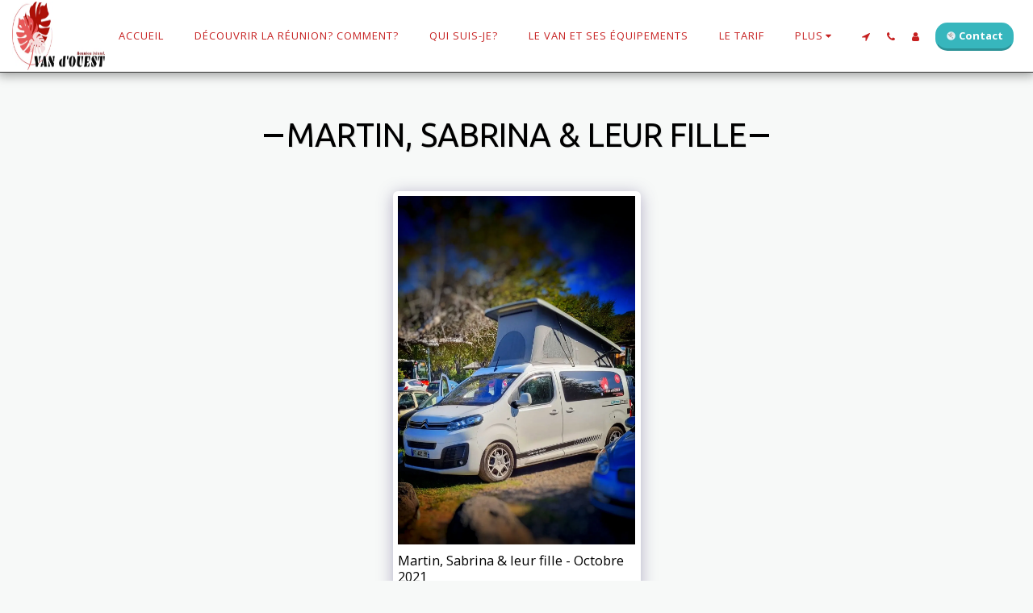

--- FILE ---
content_type: image/svg+xml
request_url: https://images.cdn-files-a.com/ready_uploads/svg/paper-bird--des602bab651ad86.svg?v=3
body_size: 489
content:
<svg xmlns="http://www.w3.org/2000/svg" viewBox="0 0 100 100"><g class="nc-icon-wrapper"><defs/><circle class="Graphic-Style-3" cx="50" cy="50" r="40" fill="#e8f4fa" stroke="#daedf7" stroke-miterlimit="10"/><path class="a" d="M70.262 24.008a.8.8 0 0 1 .627 1.307L52.032 48.756l-7.316 9.085 5.113-33.833z" style="" fill="#f0f0f0"/><path class="b" d="M49.343 27.223h20.011l1.535-1.908a.8.8 0 0 0-.627-1.307H49.829z" style="" fill="#fff"/><path class="a" d="M66.313 69.034L43.767 59.016l8.265-10.26 14.281 20.278z" style="" fill="#f0f0f0"/><path class="a" d="M53.859 51.358L74.94 40.987a.8.8 0 0 0-.121-1.491L62.5 35.745 52.032 48.756z" style="" fill="#f0f0f0"/><path class="a" d="M26.48 33.655h14.746L31.835 44.72 26.48 33.655z" style="" fill="#f0f0f0"/><path class="b" d="M27.647 36.068h11.532l2.047-2.413H26.48l1.167 2.413z" style="" fill="#fff"/><path class="c" d="M26.479 33.655l-5.039 6.757a.8.8 0 0 0 .644 1.284h8.284z" style="" fill="#e0e0e0"/><path class="d" d="M60.684 66.408v6.919a.8.8 0 0 0 1.409.53l4.22-4.823z" style="" fill="#00b8f0"/><path class="c" d="M62.498 35.745L52.032 48.756l-.003.004 1.83 2.598.01-.005 11.783-14.647-3.154-.961z" style="" fill="#e0e0e0"/><path class="c" d="M46.662 60.303l7.2-8.949-1.83-2.598-8.265 10.26 2.895 1.287z" style="" fill="#e0e0e0"/><path class="e" d="M49.829 24.008l-5.113 33.833-.949 1.175-6.4-2.846-5.532-11.45 9.391-11.065 8.202-9.647h.401z" fill="#e0e0e0" stroke="#45413c" stroke-linecap="round" stroke-linejoin="round"/><path class="f" d="M26.479 33.655l-5.039 6.757a.8.8 0 0 0 .644 1.284h8.284z" stroke="#45413c" stroke-linecap="round" stroke-linejoin="round" fill="none"/><path class="e" d="M60.684 66.408v6.919a.8.8 0 0 0 1.409.53l4.22-4.823z" fill="#e0e0e0" stroke="#45413c" stroke-linecap="round" stroke-linejoin="round"/><path class="f" d="M53.859 51.358L74.94 40.987a.8.8 0 0 0-.121-1.491L62.5 35.745 52.032 48.756z" stroke="#45413c" stroke-linecap="round" stroke-linejoin="round" fill="none"/><path class="f" d="M70.262 24.008a.8.8 0 0 1 .627 1.307L52.032 48.756l-7.316 9.085 5.113-33.833z" stroke="#45413c" stroke-linecap="round" stroke-linejoin="round" fill="none"/><path class="f" d="M26.48 33.655h14.746L31.835 44.72 26.48 33.655z" stroke="#45413c" stroke-linecap="round" stroke-linejoin="round" fill="none"/><path class="f" d="M66.313 69.034L43.767 59.016l8.265-10.26 14.281 20.278z" stroke="#45413c" stroke-linecap="round" stroke-linejoin="round" fill="none"/><path class="f" d="M49.829 24.008l-5.113 33.833-.949 1.175-6.4-2.846-5.532-11.45 9.391-11.065 8.202-9.647h.401z" stroke="#45413c" stroke-linecap="round" stroke-linejoin="round" fill="none"/><path class="g" d="M60.613 82.136c0 .828-4.478 1.5-10 1.5s-10-.672-10-1.5 4.477-1.5 10-1.5 10 .67 10 1.5z" fill="#45413c" opacity="0.15"/></g></svg>